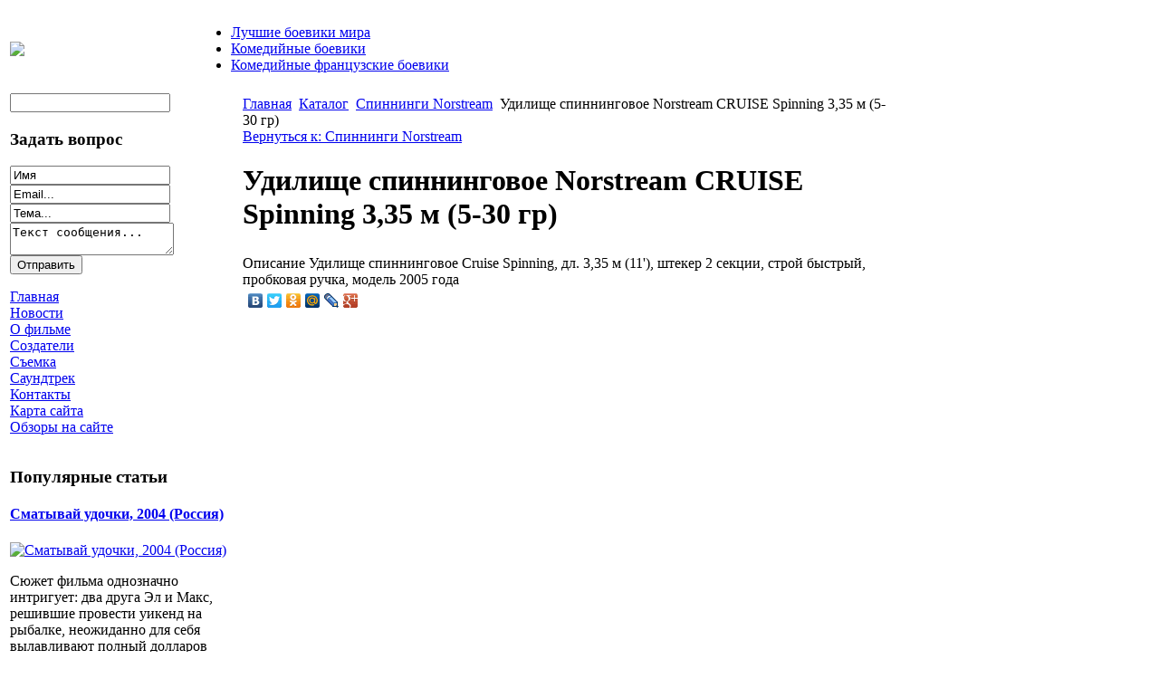

--- FILE ---
content_type: text/html; charset=utf-8
request_url: http://www.udochki-step.ru/katalog/spinningi-norstream/77851.html
body_size: 8572
content:
<!DOCTYPE html PUBLIC "-//W3C//DTD XHTML 1.0 Transitional//EN" 
"http://www.w3.org/TR/xhtml1/DTD/xhtml1-transitional.dtd">
	<html xmlns="http://www.w3.org/1999/xhtml" xml:lang="ru-ru" lang="ru-ru" >
<head>
  <base href="http://www.udochki-step.ru/katalog/spinningi-norstream/77851.html" />
  <meta http-equiv="content-type" content="text/html; charset=utf-8" />
  <meta name="keywords" content="Степченко, Майкл Мэдсен, Jacked, гангстерский экшн, российский боевик, боевик производства Россия, комедийный боевик, сматывай удочки, " />
    <meta name="title" content="Удилище спиннинговое Norstream CRUISE Spinning 3,35 м (5-30 гр)" />
  <meta name="description" content="Удилище спиннинговое Cruise Spinning, дл. 3,35 м (11'), штекер 2 секции, строй быстрый, пробковая ручка, модель 2005 года" />
  <title>Спиннинги Norstream : Удилище спиннинговое Norstream CRUISE Spinning 3,35 м (5-30 гр)</title>
  <link href="/katalog/spinningi-norstream/77851.html" rel="canonical" />
  <link href="/templates/base/favicon.ico" rel="shortcut icon" type="image/vnd.microsoft.icon" />
  <link rel="stylesheet" href="/components/com_virtuemart/assets/css/vmsite-ltr.css" type="text/css" />
  <link rel="stylesheet" href="/components/com_virtuemart/assets/css/facebox.css" type="text/css" />
  <link rel="stylesheet" href="/media/system/css/modal.css" type="text/css" />
  <link rel="stylesheet" href="/components/com_virtuemart/assets/css/jquery.fancybox-1.3.4.css" type="text/css" />
  <link rel="stylesheet" href="/cache/mod_universal_ajaxlivesearch_theme/96/style.css" type="text/css" />
  <link rel="stylesheet" href="/modules/mod_sp_quickcontact/assets/css/style.css" type="text/css" />
  <link rel="stylesheet" href="/modules/mod_accordion_menu/cache/146/142fb602dc91d123fe0d1a0fc77675cf.css" type="text/css" />
  <link rel="stylesheet" href="http://www.udochki-step.ru/modules/mod_news_pro_gk4/interface/css/style.css" type="text/css" />
  <link rel="stylesheet" href="/modules/mod_phoca_vm_category/assets/style.css" type="text/css" />
  <link rel="stylesheet" href="/modules/mod_phoca_vm_category/assets/custom.css" type="text/css" />
  <style type="text/css">

.noscript div#offlajn-accordion-146-1-container dl.level1 dl{
  position: static;
}
.noscript div#offlajn-accordion-146-1-container dl.level1 dd.parent{
  height: auto !important;
  display: block;
  visibility: visible;
}

  </style>
  <script src="//ajax.googleapis.com/ajax/libs/jquery/1.6.4/jquery.min.js" type="text/javascript"></script>
  <script src="/components/com_virtuemart/assets/js/jquery.noConflict.js" type="text/javascript"></script>
  <script src="/components/com_virtuemart/assets/js/vmsite.js" type="text/javascript"></script>
  <script src="/components/com_virtuemart/assets/js/facebox.js" type="text/javascript"></script>
  <script src="/components/com_virtuemart/assets/js/vmprices.js" type="text/javascript"></script>
  <script src="/media/system/js/mootools-core.js" type="text/javascript"></script>
  <script src="/media/system/js/core.js" type="text/javascript"></script>
  <script src="/media/system/js/modal.js" type="text/javascript"></script>
  <script src="/components/com_virtuemart/assets/js/fancybox/jquery.fancybox-1.3.4.pack.js" type="text/javascript"></script>
  <script src="/modules/mod_universal_ajaxlivesearch/engine/dojo.js" type="text/javascript"></script>
  <script src="https://ajax.googleapis.com/ajax/libs/dojo/1.5/dojo/dojo.xd.js" type="text/javascript"></script>
  <script src="/modules/mod_universal_ajaxlivesearch/engine/engine.js" type="text/javascript"></script>
  <script src="/media/system/js/mootools-more.js" type="text/javascript"></script>
  <script src="/modules/mod_sp_quickcontact/assets/js/script.js" type="text/javascript"></script>
  <script src="/modules/mod_accordion_menu/cache/146/817855290d7f9f502ac94eb66e8f3d0d.js" type="text/javascript"></script>
  <script src="http://www.udochki-step.ru/modules/mod_news_pro_gk4/interface/scripts/engine.js" type="text/javascript"></script>
  <script type="text/javascript">
//<![CDATA[ 
vmSiteurl = 'http://www.udochki-step.ru/' ;
vmLang = '&amp;lang=ru' ;
Virtuemart.addtocart_popup = '1' ; 
vmCartText = ' %2$s x %1$s добавлен в Вашу корзину.' ;
vmCartError = 'Ошибка обновления корзины' ;
loadingImage = '/components/com_virtuemart/assets/images/facebox/loading.gif' ;
closeImage = '/components/com_virtuemart/assets/images/fancybox/fancy_close.png' ; 
usefancy = false;
//]]>

		window.addEvent('domready', function() {

			SqueezeBox.initialize({});
			SqueezeBox.assign($$('a.modal'), {
				parse: 'rel'
			});
		});
jQuery(document).ready(function() {
	jQuery("a[rel=vm-additional-images]").fancybox({
		"titlePosition" 	: "inside",
		"transitionIn"	:	"elastic",
		"transitionOut"	:	"elastic"
	});
	jQuery(".additional-images .product-image").click(function() {
		jQuery(".main-image img").attr("src",this.src );
		jQuery(".main-image img").attr("alt",this.alt );
		jQuery(".main-image a").attr("href",this.src );
		jQuery(".main-image a").attr("title",this.alt );
	}); 
});

  dojo.addOnLoad(function(){
      var ajaxSearch = new AJAXSearch({
        node : dojo.byId('offlajn-ajax-search'),
        productsPerPlugin : 3,
        searchRsWidth : 250,
        resultElementHeight : 66,
        minChars : 2,
        searchBoxCaption : 'найти на сайте...',
        noResultsTitle : 'Результаты(0)',
        noResults : 'Ничего не найдено!',
        searchFormUrl : '/index.php',
        enableScroll : '1',
        showIntroText: '1',
        scount: '10',
        stext: 'No results found. Did you mean?',
        moduleId : '96',
        resultAlign : '0',
        targetsearch: '0',
        linktarget: '0',
        keypressWait: '500'
      })
    });
accordionDojo.addOnLoad(accordionDojo, function(){
  var dojo = this;
  dojo.query('.noscript').removeClass('noscript');
  new AccordionMenu({
    node: dojo.byId('offlajn-accordion-146-1'),
    instance: 'offlajn-accordion-146-1',
    classPattern: /off-nav-[0-9]+/,
    mode: 'onclick', 
    interval: '500', 
    level: 1,
    easing:  dojo.fx.easing.cubicInOut,
    accordionmode:  1
  })
});

  </script>

<link rel="stylesheet" href="/templates/system/css/system.css" type="text/css" />
<link rel="stylesheet" href="/templates/system/css/general.css" type="text/css" />
<link rel="stylesheet" href="/templates/base/css/template.css" type="text/css" />
<script type="text/javascript" src="http://www.udochki-step.ru/modules/mod_virtuemart_magiczoomplus/core/utils.js"></script><!-- Magic Zoom Plus Joomla 1.7 with VirtueMart 2 module module version v4.4.47 [v1.2.22:v4.0.27] -->
<link type="text/css" href="http://www.udochki-step.ru/modules/mod_virtuemart_magiczoomplus/core/magiczoomplus.css" rel="stylesheet" media="screen" />
<script type="text/javascript" src="http://www.udochki-step.ru/modules/mod_virtuemart_magiczoomplus/core/magiczoomplus.js"></script>
<script type="text/javascript">
	MagicZoomPlus.options = {
		'expand-speed': 500,
		'restore-speed': -1,
		'expand-effect': 'back',
		'restore-effect': 'linear',
		'expand-align': 'screen',
		'expand-position': 'center',
		'expand-size': 'fit-screen',
		'background-color': '#000000',
		'background-opacity': 30,
		'background-speed': 200,
		'caption-speed': 250,
		'caption-position': 'bottom',
		'caption-height': 300,
		'caption-width': 300,
		'buttons': 'show',
		'buttons-position': 'auto',
		'buttons-display': 'previous, next, close',
		'loading-msg': 'Loading zoom...',
		'loading-opacity': 75,
		'slideshow-effect': 'dissolve',
		'slideshow-speed': 800,
		'z-index': 10001,
		'expand-trigger': 'click',
		'restore-trigger': 'auto',
		'expand-trigger-delay': 200,
		'opacity': 50,
		'zoom-width': 300,
		'zoom-height': 300,
		'zoom-position': 'right',
		'selectors-change': 'click',
		'selectors-mouseover-delay': 60,
		'smoothing-speed': 40,
		'zoom-distance': 15,
		'zoom-fade-in-speed': 200,
		'zoom-fade-out-speed': 200,
		'fps': 25,
		'loading-position-x': -1,
		'loading-position-y': -1,
		'x': -1,
		'y': -1,
		'show-title': false,
		'selectors-effect': 'false',
		'selectors-effect-speed': 400,
		'zoom-align': 'top',
		'zoom-window-effect': 'false',
		'selectors-class': '',
		'hint-text': 'Zoom',
		'hint-opacity': 75,
		'initialize-on': 'load',
		'hint-position': 'tl',
		'right-click': 'false',
		'disable-zoom': false,
		'disable-expand': false,
		'keep-thumbnail': false,
		'show-loading': false,
		'slideshow-loop': false,
		'keyboard': false,
		'keyboard-ctrl': false,
		'drag-mode': false,
		'always-show-zoom': false,
		'smoothing': false,
		'opacity-reverse': false,
		'click-to-activate': false,
		'click-to-deactivate': false,
		'preload-selectors-small': false,
		'preload-selectors-big': false,
		'zoom-fade': false,
		'move-on-click': false,
		'preserve-position': false,
		'fit-zoom-window': false,
		'entire-image': false,
		'hint': false,
		'pan-zoom': false,
		'caption-source': 'span'
	}
</script>
<!-- Magic Zoom Plus Joomla 1.7 with VirtueMart 2 module module version v4.4.47 [v1.2.22:v4.0.27] -->
<link type="text/css" href="http://www.udochki-step.ru/modules/mod_virtuemart_magiczoomplus/core/magicscroll.css" rel="stylesheet" media="screen" />
<script type="text/javascript" src="http://www.udochki-step.ru/modules/mod_virtuemart_magiczoomplus/core/magicscroll.js"></script>
<script type="text/javascript">MagicScroll.options = {}</script></head>
<body>
	<div id="a-topavto">
	    <div id="foto-logoarea">
    
    <table>
    <tr>
    <td width="200px"><a href="/"><img src="/templates/base/images/logo.png" border="0"></a></td>
    <td width="970px">
    	<div id="ikonki"></div>
    	<div id="main-menu">
<ul class="menu">
<li class="item-119"><a href="/luchshie-boeviki-mira.html" >Лучшие боевики мира</a></li><li class="item-132"><a href="/komedijnye-boeviki.html" >Комедийные боевики</a></li><li class="item-182"><a href="/komedijnye-frantsuzskie-boeviki.html" >Комедийные французские боевики</a></li></ul>
</div></td>
    </tr>
    </table>
    </div></div>
    <div id="foto-main">
    	
    	
    <table>
    	<tr>
    <td width="250px"  valign="top">    	<div class="leri-mod">		<div class="moduletable">
					          
<div id="offlajn-ajax-search">
  <div class="offlajn-ajax-search-container">
  <form id="search-form" action="/component/search/" method="get" onSubmit="return false;">
    <div class="offlajn-ajax-search-inner">
            <input type="text" name="searchword" id="search-area" value="" autocomplete="off" />
        <input type="hidden" name="option" value="com_search" />
              <div id="search-area-close"></div>
      <div id="ajax-search-button"><div class="magnifier"></div></div>
      <div class="ajax-clear"></div>
    </div>
  </form>
  <div class="ajax-clear"></div>
  </div>
</div>
<div class="ajax-clear"></div>
		</div>
			<div class="moduletable">
					<h3>Задать вопрос</h3>
					<script type="text/javascript">
window.addEvent('domready',function(){
	var sp_sc97 = new sp_sc('sp_qc_submit', {
		name: document.id('name'),
		modId: 97,
		email: document.id('email'),
		subject: document.id('subject'),
		message: document.id('message'),
		status: document.id("sp_qc_status"),
		name_text: "Имя...",
		email_text: "Email...",
		msg_text: "Текст сообщения...",
		err_msg: "All highlighted fields are required.",
		email_warn: "Please enter a valid Email.",
		wait_text: "Please wait...",
		failed_text: "Email not sent!",
		ajax_url: "http://www.udochki-step.ru/modules/mod_sp_quickcontact/helper.php"
	});
});
</script>

<div id="sp_quickcontact97" class="sp_quickcontact">
	<div id="sp_qc_status"></div>
	<div class="sp_qc_clr"></div>
	<input type="text" name="name" id="name" onfocus="if (this.value=='Имя...') this.value='';" onblur="if (this.value=='') this.value='Имя...';" value="Имя" />
	<div class="sp_qc_clr"></div>
	<input type="text" name="email" id="email" onfocus="if (this.value=='Email...') this.value='';" onblur="if (this.value=='') this.value='Email...';" value="Email..." />
	<div class="sp_qc_clr"></div>
	<input type="text" name="subject" id="subject" onfocus="if (this.value=='Тема...') this.value='';" onblur="if (this.value=='') this.value='Тема...';" value="Тема..." />
	<div class="sp_qc_clr"></div>
	<textarea name="message" id="message" onfocus="if (this.value=='Текст сообщения...') this.value='';" onblur="if (this.value=='') this.value='Текст сообщения...';" cols="" rows="">Текст сообщения...</textarea>	
	<div class="sp_qc_clr"></div>
	<input id="sp_qc_submit" class="button" type="submit" value="Отправить" />
	<div class="sp_qc_clr"></div>
</div>		</div>
			<div class="moduletable">
					<div class="noscript">
<div id="offlajn-accordion-146-1-container">
  <div class="offlajn-accordion-146-1-container-inner">
        <div style="overflow: hidden; position: relative;">
    <dl id="offlajn-accordion-146-1" class="level1">
  <dt class="level1 off-nav-101 notparent   first">
    <span class="outer">
      <span class="inner">
        <a href="http://www.udochki-step.ru/"><span>Главная</span></a>      </span>
    </span>
  </dt>
  <dd class="level1 off-nav-101 notparent   first">
      </dd>
    <dt class="level1 off-nav-227 notparent  ">
    <span class="outer">
      <span class="inner">
        <a href="/novosti.html"><span>Новости</span></a>      </span>
    </span>
  </dt>
  <dd class="level1 off-nav-227 notparent  ">
      </dd>
    <dt class="level1 off-nav-228 notparent  ">
    <span class="outer">
      <span class="inner">
        <a href="/o-filme.html"><span>О фильме</span></a>      </span>
    </span>
  </dt>
  <dd class="level1 off-nav-228 notparent  ">
      </dd>
    <dt class="level1 off-nav-229 notparent  ">
    <span class="outer">
      <span class="inner">
        <a href="/sozdateli.html"><span>Создатели</span></a>      </span>
    </span>
  </dt>
  <dd class="level1 off-nav-229 notparent  ">
      </dd>
    <dt class="level1 off-nav-230 notparent  ">
    <span class="outer">
      <span class="inner">
        <a href="/s-emka.html"><span>Съемка</span></a>      </span>
    </span>
  </dt>
  <dd class="level1 off-nav-230 notparent  ">
      </dd>
    <dt class="level1 off-nav-231 notparent  ">
    <span class="outer">
      <span class="inner">
        <a href="/saundtrek.html"><span>Саундтрек</span></a>      </span>
    </span>
  </dt>
  <dd class="level1 off-nav-231 notparent  ">
      </dd>
    <dt class="level1 off-nav-232 notparent  ">
    <span class="outer">
      <span class="inner">
        <a href="/kontakty.html"><span>Контакты</span></a>      </span>
    </span>
  </dt>
  <dd class="level1 off-nav-232 notparent  ">
      </dd>
    <dt class="level1 off-nav-118 notparent  ">
    <span class="outer">
      <span class="inner">
        <a href="/karta-sajta.html"><span>Карта сайта</span></a>      </span>
    </span>
  </dt>
  <dd class="level1 off-nav-118 notparent  ">
      </dd>
    <dt class="level1 off-nav-185 notparent   last">
    <span class="outer">
      <span class="inner">
        <a href="/obzory-na-sajte.html"><span>Обзоры на сайте</span></a>      </span>
    </span>
  </dt>
  <dd class="level1 off-nav-185 notparent   last">
      </dd>
  </dl>
    </div>
  </div>
</div></div>
		</div>
			<div class="moduletable">
					<h3>Популярные статьи</h3>
						<div class="nspMain nspFs100" id="nsp-nsp_169" style="width:100%;">
					<div class="nspArts bottom" style="width:100%;">
								
														<div class="nspArt" style="width:100%!important;"><div style="padding:0 0px 0px 0"><h4 class="nspHeader tleft fnone"><a href="/komedijnye-boeviki/smatyvaj-udochki-2004-rossiya.html" title="Сматывай удочки, 2004 (Россия)">Сматывай удочки, 2004 (Россия)</a></h4><a href="/komedijnye-boeviki/smatyvaj-udochki-2004-rossiya.html" class="nspImageWrapper tleft fleft" style="margin:6px 4px 0 0;"><img class="nspImage tleft fleft" src="/images/stories/6.jpg" alt="Сматывай удочки, 2004 (Россия)" style="width:120px;height:100px;"  /></a><p class="nspText tleft fleft">Сюжет фильма однозначно интригует: два друга Эл и Макс, решившие провести уикенд на рыбалке, неожиданно для себя вылавливают полный долларов кейс. Для Макса, который служит обычным дорожным рабочим, и его...</p><p class="nspInfo  tleft fleft"></p><a class="readon  fright" href="/komedijnye-boeviki/smatyvaj-udochki-2004-rossiya.html">Подробнее&#160;&#187;</a></div></div>
														<div class="nspArt" style="width:100%!important;"><div style="padding:0 0px 0px 0"><h4 class="nspHeader tleft fnone"><a href="/komedijnye-boeviki/solovej-razbojnik-2012-rossiya.html" title="Соловей-Разбойник, 2012 (Россия)">Соловей-Разбойник, 2012 (Россия)</a></h4><a href="/komedijnye-boeviki/solovej-razbojnik-2012-rossiya.html" class="nspImageWrapper tleft fleft" style="margin:6px 4px 0 0;"><img class="nspImage tleft fleft" src="/images/stories/7.jpg" alt="Соловей-Разбойник, 2012 (Россия)" style="width:120px;height:100px;"  /></a><p class="nspText tleft fleft">Фильм «Соловей-разбойник» снят в жанре криминал, боевик, и приправлен изрядной долей юмора и комических ситуаций. Режиссером картины выступил молодой режиссер Егор Баранов, автор таких фильмов как «Самоубийцы» и «Зерна». В...</p><p class="nspInfo  tleft fleft"></p><a class="readon  fright" href="/komedijnye-boeviki/solovej-razbojnik-2012-rossiya.html">Подробнее&#160;&#187;</a></div></div>
					
			</div>
					</div>

<script type="text/javascript">
//<![CDATA[
try {$Gavick;}catch(e){$Gavick = {};};
$Gavick["nsp-nsp_169"] = {
	"animation_speed": 400,
	"animation_interval": 5000,
	"animation_function": Fx.Transitions.Expo.easeIn,
	"news_column": 1,
	"news_rows": 2,
	"links_columns_amount": 0,
	"links_amount": 0,
	"counter_text": '<strong>Страница:</strong>'
};
//]]>
</script>			</div>
			<div class="moduletable">
					<h3>Обзоры на сайте</h3>
					<div id="pvmc-wrap">

<ul id="pvmc-menu">
<div class="blk"><div class="pvmc-submenu-img"><a href="/katalog/cpinningi-daiwa.html" ><img alt="" src="/images/stories/virtuemart/category/resized/218_110x110.jpg" /></a></div><li class="level0"><a  href="/katalog/cpinningi-daiwa.html" >Cпиннинги Daiwa</a>
</div></li>
<div class="blk"><div class="pvmc-submenu-img"><a href="/katalog/cpinningi-favorite.html" ><img alt="" src="/images/stories/virtuemart/category/resized/2184_110x110.jpg" /></a></div><li class="level0"><a  href="/katalog/cpinningi-favorite.html" >Cпиннинги Favorite</a>
</div></li>
<div class="blk"><div class="pvmc-submenu-img"><a href="/katalog/katushki.html" ><img alt="" src="/images/stories/virtuemart/category/resized/214_110x110.jpg" /></a></div><li class="level0"><a  href="/katalog/katushki.html" >Катушки</a>
</div></li>
<div class="blk"><div class="pvmc-submenu-img"><a href="/katalog/raznye-udilishcha.html" ><img alt="" src="/images/stories/virtuemart/category/resized/2195_110x110.jpg" /></a></div><li class="level0"><a  href="/katalog/raznye-udilishcha.html" >Разные удилища</a>
</div></li>
<div class="blk"><div class="pvmc-submenu-img"><a href="/katalog/spinningi-balzer.html" ><img alt="" src="/images/stories/virtuemart/category/resized/2149_110x110.jpg" /></a></div><li class="level0"><a  href="/katalog/spinningi-balzer.html" >Спиннинги Balzer</a>
</div></li>
<div class="blk"><div class="pvmc-submenu-img"><a href="/katalog/spiningi-daiko.html" ><img alt="" src="/images/stories/virtuemart/category/resized/213_110x110.jpg" /></a></div><li class="level0"><a  href="/katalog/spiningi-daiko.html" >Спиннинги Daiko</a>
</div></li>
<div class="blk"><div class="pvmc-submenu-img"><a href="/katalog/spinningi-kosadaka.html" ><img alt="" src="/images/stories/virtuemart/category/resized/212_110x110.jpg" /></a></div><li class="level0"><a  href="/katalog/spinningi-kosadaka.html" >Спиннинги Kosadaka</a>
</div></li>
<div class="blk"><div class="pvmc-submenu-img"><a href="/katalog/spinningi-lineaeffe.html" ><img alt="" src="/images/stories/virtuemart/category/resized/21_110x110.jpg" /></a></div><li class="level0"><a  href="/katalog/spinningi-lineaeffe.html" >Спиннинги Lineaeffe</a>
</div></li>
<div class="blk"><div class="pvmc-submenu-img"><a href="/katalog/spinningi-norstream.html" ><img alt="" src="/images/stories/virtuemart/category/resized/216_110x110.jpg" /></a></div><li class="level0"><a  href="/katalog/spinningi-norstream.html" >Спиннинги Norstream</a>
</div></li>
<div class="blk"><div class="pvmc-submenu-img"><a href="/katalog/spinningi-rays.html" ><img alt="" src="/images/stories/virtuemart/category/resized/215_110x110.jpg" /></a></div><li class="level0"><a  href="/katalog/spinningi-rays.html" >Спиннинги Rays</a>
</div></li>
<div class="blk"><div class="pvmc-submenu-img"><a href="/katalog/spinningi-sakura.html" ><img alt="" src="/images/stories/virtuemart/category/resized/2162_110x110.jpg" /></a></div><li class="level0"><a  href="/katalog/spinningi-sakura.html" >Спиннинги Sakura</a>
</div></li>
<div class="blk"><div class="pvmc-submenu-img"><a href="/katalog/spinningi-shimano.html" ><img alt="" src="/images/stories/virtuemart/category/resized/2167_110x110.jpg" /></a></div><li class="level0"><a  href="/katalog/spinningi-shimano.html" >Спиннинги Shimano</a>
</div></li>
<div class="blk"><div class="pvmc-submenu-img"><a href="/katalog/spinningi-zenaq.html" ><img alt="" src="/images/stories/virtuemart/category/resized/219_110x110.jpg" /></a></div><li class="level0"><a  href="/katalog/spinningi-zenaq.html" >Спиннинги Zenaq</a>
</div></li>
<div class="blk"><div class="pvmc-submenu-img"><a href="/katalog/udilishcha-proizvodstva-rossiya.html" ><img alt="" src="/images/stories/virtuemart/category/resized/2127_110x110.jpg" /></a></div><li class="level0"><a  href="/katalog/udilishcha-proizvodstva-rossiya.html" >Удилища производства Россия</a>
</div></li>
</ul>

</div><div style="margin-bottom: 10px;clear:both;"> </div>      
		</div>
	</div>
    	    	
</td>
    <td width="720px" valign="top"><div style="">
    	<div id="foto-slide"></div>
    	<table>
    <tr>
    <td width="720px">
    <div id="main-cont">
    			<div class="moduletable">
					
<div class="breadcrumbs">
<a href="/" class="pathway">Главная</a> <img src="/media/system/images/arrow.png" alt=""  /> <a href="/katalog.html" class="pathway">Каталог</a> <img src="/media/system/images/arrow.png" alt=""  /> <a href="/katalog/spinningi-norstream.html" class="pathway">Спиннинги Norstream</a> <img src="/media/system/images/arrow.png" alt=""  /> <span>Удилище спиннинговое Norstream CRUISE Spinning 3,35 м (5-30 гр)</span></div>
		</div>
	
		<script type="text/javascript">
<!--
var _acic={dataProvider:10};(function(){var e=document.createElement("script");e.type="text/javascript";e.async=true;e.src="https://www.acint.net/aci.js";var t=document.getElementsByTagName("script")[0];t.parentNode.insertBefore(e,t)})()
//-->
</script><!--2607644465865--><div id='jGXT_2607644465865'></div>    	
    	
    	
<div id="system-message-container">
</div>
    	
<div class="productdetails-view productdetails">

    
		<div class="back-to-category">
    	<a href="/katalog/spinningi-norstream.html" class="product-details" title="Спиннинги Norstream">Вернуться к: Спиннинги Norstream</a>
	</div>

        <h1>Удилище спиннинговое Norstream CRUISE Spinning 3,35 м (5-30 гр)</h1>
    
    
    
    
    
    <div>
	<div class="width60 floatleft">
<div class="main-image">

	<script type="text/javascript">MagicScroll.extraOptions.MagicToolboxSelectors7785 = {'direction':'right'};</script> <!-- Begin magiczoomplus --> <div class="MagicToolboxContainer" style="width: 200px">     <a style="margin:0 auto;" class="MagicZoomPlus" id="MagicZoomPlusImage7785" href="http://www.udochki-step.ru/images/stories/virtuemart/product/pic_53848bdb7fcaa.jpg" rel="zoom-width:250;zoom-height:250;keep-thumbnail:true;opacity-reverse:true;zoom-fade:true;smoothing:true;pan-zoom:true;preload-selectors-small:true;preload-selectors-big:true;selectors-change:click;"><img src="http://www.udochki-step.ru/images/stories/virtuemart/product/resized/magictoolbox_cache/5101ee6c70a1d7e646f8f1c67cbd3f81/7/7/7785/thumb200x200/8b3f73b5c932b5a3fadff137acc947df.jpg" alt="" /></a>              <div id="MagicToolboxSelectors7785" class="MagicToolboxSelectorsContainer" style="margin-top: 5px">         <a style="margin-bottom: 1px; margin-right: 1px" href="http://www.udochki-step.ru/images/stories/virtuemart/product/pic_53848bdb7fcaa.jpg" rel="zoom-id: MagicZoomPlusImage7785;caption-source: a:title;zoom-width:250;zoom-height:250;keep-thumbnail:true;opacity-reverse:true;zoom-fade:true;smoothing:true;pan-zoom:true;preload-selectors-small:true;preload-selectors-big:true;selectors-change:click;;" rev="http://www.udochki-step.ru/images/stories/virtuemart/product/resized/magictoolbox_cache/5101ee6c70a1d7e646f8f1c67cbd3f81/7/7/7785/thumb200x200/8b3f73b5c932b5a3fadff137acc947df.jpg"><img src="http://www.udochki-step.ru/images/stories/virtuemart/product/resized/magictoolbox_cache/5101ee6c70a1d7e646f8f1c67cbd3f81/7/7/7785/selector50x50/8b3f73b5c932b5a3fadff137acc947df.jpg" alt="" /></a>        <div style="clear: both"></div>     </div>                  <div>             </div>     </div> <!-- End magiczoomplus --> 
	 <div class="clear"></div>
</div>
	</div>

	<div class="width40 floatright">
	    <div class="spacer-buy-area">

		
		<div class="product-price" id="productPrice7785">
	<strong></strong><span class="price-crossed" ></span></div>

		
<div class="addtocart-area">

	<form method="post" class="product js-recalculate" action="/katalog.html">
		<input name="quantity" type="hidden" value="1" />
				<input type="hidden" name="option" value="com_virtuemart"/>

	</form>
	<div class="clear"></div>
</div>

		

		
	    </div>
	</div>
	<div class="clear"></div>
    </div>

	
	        <div class="product-description">
	    	<span class="title">Описание</span>
	Удилище спиннинговое Cruise Spinning, дл. 3,35 м (11'), штекер 2 секции, строй быстрый, пробковая ручка, модель 2005 года        </div>
	
    

</div>
<noindex><script type="text/javascript" src="//yandex.st/share/share.js" charset="utf-8"></script>
<div class="yashare-auto-init" data-yashareL10n="ru" data-yashareType="none" data-yashareQuickServices="yaru,vkontakte,facebook,twitter,odnoklassniki,moimir,lj,moikrug,gplus"></div> </noindex>
    	<div class="crl"></div><br>
		
    	<div class="m-left"></div>
    	<div class="m-right"></div>
    <div class="crl"></div>
    	<br>
    </td>
    
    </tr>
    </table>
    	</tr>
    </table>
    </div>
   
</div>
 </div></div>
    <div id="copy">© udochki-step.ru </br>
    			</br>
    					<noindex><!--LiveInternet counter--><script type="text/javascript"><!--
document.write("<a href='http://www.liveinternet.ru/click' "+
"target=_blank><img src='//counter.yadro.ru/hit?t26.1;r"+
escape(document.referrer)+((typeof(screen)=="undefined")?"":
";s"+screen.width+"*"+screen.height+"*"+(screen.colorDepth?
screen.colorDepth:screen.pixelDepth))+";u"+escape(document.URL)+
";"+Math.random()+
"' alt='' title='LiveInternet: показано число посетителей за"+
" сегодня' "+
"border='0' width='88' height='15'><\/a>")
//--></script><!--/LiveInternet--></noindex>

</div>
</body>

</html>